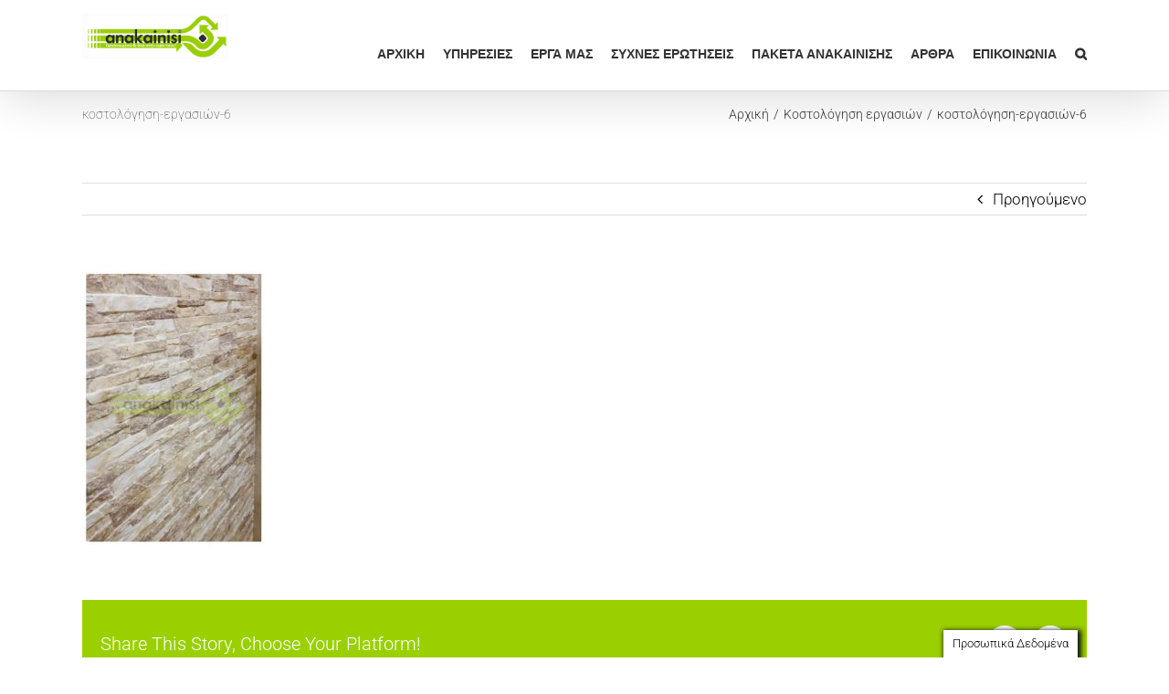

--- FILE ---
content_type: text/html; charset=UTF-8
request_url: https://www.anakainisi.com.gr/kostologhsh-ergasiwn/%CE%BA%CE%BF%CF%83%CF%84%CE%BF%CE%BB%CF%8C%CE%B3%CE%B7%CF%83%CE%B7-%CE%B5%CF%81%CE%B3%CE%B1%CF%83%CE%B9%CF%8E%CE%BD-6-2/
body_size: 16066
content:
<!DOCTYPE html>
<html class="avada-html-layout-wide avada-html-header-position-top" lang="el" prefix="og: http://ogp.me/ns# fb: http://ogp.me/ns/fb#">
<head>
	<meta http-equiv="X-UA-Compatible" content="IE=edge" />
	<meta http-equiv="Content-Type" content="text/html; charset=utf-8"/>
	<meta name="viewport" content="width=device-width, initial-scale=1" />
	<meta name='robots' content='index, follow, max-image-preview:large, max-snippet:-1, max-video-preview:-1' />
	<style>img:is([sizes="auto" i], [sizes^="auto," i]) { contain-intrinsic-size: 3000px 1500px }</style>
	
<!-- Google Tag Manager for WordPress by gtm4wp.com -->
<script data-cfasync="false" data-pagespeed-no-defer>
	var gtm4wp_datalayer_name = "dataLayer";
	var dataLayer = dataLayer || [];
</script>
<!-- End Google Tag Manager for WordPress by gtm4wp.com -->
	<!-- This site is optimized with the Yoast SEO plugin v26.7 - https://yoast.com/wordpress/plugins/seo/ -->
	<title>κοστολόγηση-εργασιών-6 - Ανακαίνιση Σπιτιού</title>
	<link rel="canonical" href="https://www.anakainisi.com.gr/kostologhsh-ergasiwn/κοστολόγηση-εργασιών-6-2/" />
	<meta property="og:locale" content="el_GR" />
	<meta property="og:type" content="article" />
	<meta property="og:title" content="κοστολόγηση-εργασιών-6 - Ανακαίνιση Σπιτιού" />
	<meta property="og:url" content="https://www.anakainisi.com.gr/kostologhsh-ergasiwn/κοστολόγηση-εργασιών-6-2/" />
	<meta property="og:site_name" content="Ανακαίνιση Σπιτιού" />
	<meta property="article:publisher" content="https://www.facebook.com/anakainisi.com.gr" />
	<meta property="og:image" content="https://www.anakainisi.com.gr/kostologhsh-ergasiwn/%CE%BA%CE%BF%CF%83%CF%84%CE%BF%CE%BB%CF%8C%CE%B3%CE%B7%CF%83%CE%B7-%CE%B5%CF%81%CE%B3%CE%B1%CF%83%CE%B9%CF%8E%CE%BD-6-2" />
	<meta property="og:image:width" content="479" />
	<meta property="og:image:height" content="720" />
	<meta property="og:image:type" content="image/jpeg" />
	<meta name="twitter:card" content="summary_large_image" />
	<script type="application/ld+json" class="yoast-schema-graph">{"@context":"https://schema.org","@graph":[{"@type":"WebPage","@id":"https://www.anakainisi.com.gr/kostologhsh-ergasiwn/%CE%BA%CE%BF%CF%83%CF%84%CE%BF%CE%BB%CF%8C%CE%B3%CE%B7%CF%83%CE%B7-%CE%B5%CF%81%CE%B3%CE%B1%CF%83%CE%B9%CF%8E%CE%BD-6-2/","url":"https://www.anakainisi.com.gr/kostologhsh-ergasiwn/%CE%BA%CE%BF%CF%83%CF%84%CE%BF%CE%BB%CF%8C%CE%B3%CE%B7%CF%83%CE%B7-%CE%B5%CF%81%CE%B3%CE%B1%CF%83%CE%B9%CF%8E%CE%BD-6-2/","name":"κοστολόγηση-εργασιών-6 - Ανακαίνιση Σπιτιού","isPartOf":{"@id":"https://www.anakainisi.com.gr/#website"},"primaryImageOfPage":{"@id":"https://www.anakainisi.com.gr/kostologhsh-ergasiwn/%CE%BA%CE%BF%CF%83%CF%84%CE%BF%CE%BB%CF%8C%CE%B3%CE%B7%CF%83%CE%B7-%CE%B5%CF%81%CE%B3%CE%B1%CF%83%CE%B9%CF%8E%CE%BD-6-2/#primaryimage"},"image":{"@id":"https://www.anakainisi.com.gr/kostologhsh-ergasiwn/%CE%BA%CE%BF%CF%83%CF%84%CE%BF%CE%BB%CF%8C%CE%B3%CE%B7%CF%83%CE%B7-%CE%B5%CF%81%CE%B3%CE%B1%CF%83%CE%B9%CF%8E%CE%BD-6-2/#primaryimage"},"thumbnailUrl":"https://www.anakainisi.com.gr/wp-content/uploads/2017/02/κοστολόγηση-εργασιών-6-1.jpg","datePublished":"2019-12-17T16:54:05+00:00","breadcrumb":{"@id":"https://www.anakainisi.com.gr/kostologhsh-ergasiwn/%CE%BA%CE%BF%CF%83%CF%84%CE%BF%CE%BB%CF%8C%CE%B3%CE%B7%CF%83%CE%B7-%CE%B5%CF%81%CE%B3%CE%B1%CF%83%CE%B9%CF%8E%CE%BD-6-2/#breadcrumb"},"inLanguage":"el","potentialAction":[{"@type":"ReadAction","target":["https://www.anakainisi.com.gr/kostologhsh-ergasiwn/%CE%BA%CE%BF%CF%83%CF%84%CE%BF%CE%BB%CF%8C%CE%B3%CE%B7%CF%83%CE%B7-%CE%B5%CF%81%CE%B3%CE%B1%CF%83%CE%B9%CF%8E%CE%BD-6-2/"]}]},{"@type":"ImageObject","inLanguage":"el","@id":"https://www.anakainisi.com.gr/kostologhsh-ergasiwn/%CE%BA%CE%BF%CF%83%CF%84%CE%BF%CE%BB%CF%8C%CE%B3%CE%B7%CF%83%CE%B7-%CE%B5%CF%81%CE%B3%CE%B1%CF%83%CE%B9%CF%8E%CE%BD-6-2/#primaryimage","url":"https://www.anakainisi.com.gr/wp-content/uploads/2017/02/κοστολόγηση-εργασιών-6-1.jpg","contentUrl":"https://www.anakainisi.com.gr/wp-content/uploads/2017/02/κοστολόγηση-εργασιών-6-1.jpg","width":479,"height":720},{"@type":"BreadcrumbList","@id":"https://www.anakainisi.com.gr/kostologhsh-ergasiwn/%CE%BA%CE%BF%CF%83%CF%84%CE%BF%CE%BB%CF%8C%CE%B3%CE%B7%CF%83%CE%B7-%CE%B5%CF%81%CE%B3%CE%B1%CF%83%CE%B9%CF%8E%CE%BD-6-2/#breadcrumb","itemListElement":[{"@type":"ListItem","position":1,"name":"Home","item":"https://www.anakainisi.com.gr/"},{"@type":"ListItem","position":2,"name":"Κοστολόγηση εργασιών","item":"https://www.anakainisi.com.gr/kostologhsh-ergasiwn/"},{"@type":"ListItem","position":3,"name":"κοστολόγηση-εργασιών-6"}]},{"@type":"WebSite","@id":"https://www.anakainisi.com.gr/#website","url":"https://www.anakainisi.com.gr/","name":"Ανακαίνιση Σπιτιού","description":"Ανακαίνιση Σπιτιού","publisher":{"@id":"https://www.anakainisi.com.gr/#organization"},"potentialAction":[{"@type":"SearchAction","target":{"@type":"EntryPoint","urlTemplate":"https://www.anakainisi.com.gr/?s={search_term_string}"},"query-input":{"@type":"PropertyValueSpecification","valueRequired":true,"valueName":"search_term_string"}}],"inLanguage":"el"},{"@type":"Organization","@id":"https://www.anakainisi.com.gr/#organization","name":"Anakainisi","alternateName":"Anakainiai Hellas","url":"https://www.anakainisi.com.gr/","logo":{"@type":"ImageObject","inLanguage":"el","@id":"https://www.anakainisi.com.gr/#/schema/logo/image/","url":"https://www.anakainisi.com.gr/wp-content/uploads/2020/01/logo-anakainisi-1.png","contentUrl":"https://www.anakainisi.com.gr/wp-content/uploads/2020/01/logo-anakainisi-1.png","width":261,"height":80,"caption":"Anakainisi"},"image":{"@id":"https://www.anakainisi.com.gr/#/schema/logo/image/"},"sameAs":["https://www.facebook.com/anakainisi.com.gr"]}]}</script>
	<!-- / Yoast SEO plugin. -->


<link rel='dns-prefetch' href='//www.googletagmanager.com' />
<link href='//hb.wpmucdn.com' rel='preconnect' />
<link rel="alternate" type="application/rss+xml" title="Ροή RSS &raquo; Ανακαίνιση Σπιτιού" href="https://www.anakainisi.com.gr/feed/" />
<link rel="alternate" type="application/rss+xml" title="Ροή Σχολίων &raquo; Ανακαίνιση Σπιτιού" href="https://www.anakainisi.com.gr/comments/feed/" />
					<link rel="shortcut icon" href="https://www.anakainisi.com.gr/wp-content/uploads/2020/02/favi.png" type="image/x-icon" />
		
					<!-- Apple Touch Icon -->
			<link rel="apple-touch-icon" sizes="180x180" href="https://www.anakainisi.com.gr/wp-content/uploads/2022/07/anakainisi-logo-apple-retina.jpg">
		
					<!-- Android Icon -->
			<link rel="icon" sizes="192x192" href="https://www.anakainisi.com.gr/wp-content/uploads/2022/07/anakainisi-logo-apple.jpg">
		
					<!-- MS Edge Icon -->
			<meta name="msapplication-TileImage" content="https://www.anakainisi.com.gr/wp-content/uploads/2022/07/anakainisi-logo-ipad.jpg">
								
		<meta property="og:locale" content="el_GR"/>
		<meta property="og:type" content="article"/>
		<meta property="og:site_name" content="Ανακαίνιση Σπιτιού"/>
		<meta property="og:title" content="κοστολόγηση-εργασιών-6 - Ανακαίνιση Σπιτιού"/>
				<meta property="og:url" content="https://www.anakainisi.com.gr/kostologhsh-ergasiwn/%ce%ba%ce%bf%cf%83%cf%84%ce%bf%ce%bb%cf%8c%ce%b3%ce%b7%cf%83%ce%b7-%ce%b5%cf%81%ce%b3%ce%b1%cf%83%ce%b9%cf%8e%ce%bd-6-2/"/>
																				<meta property="og:image" content="https://www.anakainisi.com.gr/wp-content/uploads/2017/03/logo.jpg"/>
		<meta property="og:image:width" content="320"/>
		<meta property="og:image:height" content="98"/>
		<meta property="og:image:type" content="image/jpeg"/>
				<script type="text/javascript">
/* <![CDATA[ */
window._wpemojiSettings = {"baseUrl":"https:\/\/s.w.org\/images\/core\/emoji\/16.0.1\/72x72\/","ext":".png","svgUrl":"https:\/\/s.w.org\/images\/core\/emoji\/16.0.1\/svg\/","svgExt":".svg","source":{"concatemoji":"https:\/\/www.anakainisi.com.gr\/wp-includes\/js\/wp-emoji-release.min.js?ver=959bacfb29d857cd6f80c60591e13413"}};
/*! This file is auto-generated */
!function(s,n){var o,i,e;function c(e){try{var t={supportTests:e,timestamp:(new Date).valueOf()};sessionStorage.setItem(o,JSON.stringify(t))}catch(e){}}function p(e,t,n){e.clearRect(0,0,e.canvas.width,e.canvas.height),e.fillText(t,0,0);var t=new Uint32Array(e.getImageData(0,0,e.canvas.width,e.canvas.height).data),a=(e.clearRect(0,0,e.canvas.width,e.canvas.height),e.fillText(n,0,0),new Uint32Array(e.getImageData(0,0,e.canvas.width,e.canvas.height).data));return t.every(function(e,t){return e===a[t]})}function u(e,t){e.clearRect(0,0,e.canvas.width,e.canvas.height),e.fillText(t,0,0);for(var n=e.getImageData(16,16,1,1),a=0;a<n.data.length;a++)if(0!==n.data[a])return!1;return!0}function f(e,t,n,a){switch(t){case"flag":return n(e,"\ud83c\udff3\ufe0f\u200d\u26a7\ufe0f","\ud83c\udff3\ufe0f\u200b\u26a7\ufe0f")?!1:!n(e,"\ud83c\udde8\ud83c\uddf6","\ud83c\udde8\u200b\ud83c\uddf6")&&!n(e,"\ud83c\udff4\udb40\udc67\udb40\udc62\udb40\udc65\udb40\udc6e\udb40\udc67\udb40\udc7f","\ud83c\udff4\u200b\udb40\udc67\u200b\udb40\udc62\u200b\udb40\udc65\u200b\udb40\udc6e\u200b\udb40\udc67\u200b\udb40\udc7f");case"emoji":return!a(e,"\ud83e\udedf")}return!1}function g(e,t,n,a){var r="undefined"!=typeof WorkerGlobalScope&&self instanceof WorkerGlobalScope?new OffscreenCanvas(300,150):s.createElement("canvas"),o=r.getContext("2d",{willReadFrequently:!0}),i=(o.textBaseline="top",o.font="600 32px Arial",{});return e.forEach(function(e){i[e]=t(o,e,n,a)}),i}function t(e){var t=s.createElement("script");t.src=e,t.defer=!0,s.head.appendChild(t)}"undefined"!=typeof Promise&&(o="wpEmojiSettingsSupports",i=["flag","emoji"],n.supports={everything:!0,everythingExceptFlag:!0},e=new Promise(function(e){s.addEventListener("DOMContentLoaded",e,{once:!0})}),new Promise(function(t){var n=function(){try{var e=JSON.parse(sessionStorage.getItem(o));if("object"==typeof e&&"number"==typeof e.timestamp&&(new Date).valueOf()<e.timestamp+604800&&"object"==typeof e.supportTests)return e.supportTests}catch(e){}return null}();if(!n){if("undefined"!=typeof Worker&&"undefined"!=typeof OffscreenCanvas&&"undefined"!=typeof URL&&URL.createObjectURL&&"undefined"!=typeof Blob)try{var e="postMessage("+g.toString()+"("+[JSON.stringify(i),f.toString(),p.toString(),u.toString()].join(",")+"));",a=new Blob([e],{type:"text/javascript"}),r=new Worker(URL.createObjectURL(a),{name:"wpTestEmojiSupports"});return void(r.onmessage=function(e){c(n=e.data),r.terminate(),t(n)})}catch(e){}c(n=g(i,f,p,u))}t(n)}).then(function(e){for(var t in e)n.supports[t]=e[t],n.supports.everything=n.supports.everything&&n.supports[t],"flag"!==t&&(n.supports.everythingExceptFlag=n.supports.everythingExceptFlag&&n.supports[t]);n.supports.everythingExceptFlag=n.supports.everythingExceptFlag&&!n.supports.flag,n.DOMReady=!1,n.readyCallback=function(){n.DOMReady=!0}}).then(function(){return e}).then(function(){var e;n.supports.everything||(n.readyCallback(),(e=n.source||{}).concatemoji?t(e.concatemoji):e.wpemoji&&e.twemoji&&(t(e.twemoji),t(e.wpemoji)))}))}((window,document),window._wpemojiSettings);
/* ]]> */
</script>
<style id='wp-emoji-styles-inline-css' type='text/css'>

	img.wp-smiley, img.emoji {
		display: inline !important;
		border: none !important;
		box-shadow: none !important;
		height: 1em !important;
		width: 1em !important;
		margin: 0 0.07em !important;
		vertical-align: -0.1em !important;
		background: none !important;
		padding: 0 !important;
	}
</style>
<link rel='stylesheet' id='catch-infinite-scroll-css' href='https://www.anakainisi.com.gr/wp-content/plugins/catch-infinite-scroll/public/css/catch-infinite-scroll-public.css?ver=2.0.8' type='text/css' media='all' />
<link rel='stylesheet' id='cookie-law-info-css' href='https://www.anakainisi.com.gr/wp-content/plugins/cookie-law-info/legacy/public/css/cookie-law-info-public.css?ver=3.3.9.1' type='text/css' media='all' />
<link rel='stylesheet' id='cookie-law-info-gdpr-css' href='https://www.anakainisi.com.gr/wp-content/plugins/cookie-law-info/legacy/public/css/cookie-law-info-gdpr.css?ver=3.3.9.1' type='text/css' media='all' />
<link rel='stylesheet' id='fusion-dynamic-css-css' href='https://www.anakainisi.com.gr/wp-content/uploads/fusion-styles/3e77684387c560a6645cf8e2a42ea583.min.css?ver=3.11.9' type='text/css' media='all' />
<script type="text/javascript" src="https://www.anakainisi.com.gr/wp-includes/js/jquery/jquery.min.js?ver=3.7.1" id="jquery-core-js"></script>
<script type="text/javascript" src="https://www.anakainisi.com.gr/wp-includes/js/jquery/jquery-migrate.min.js?ver=3.4.1" id="jquery-migrate-js"></script>
<script type="text/javascript" id="cookie-law-info-js-extra">
/* <![CDATA[ */
var Cli_Data = {"nn_cookie_ids":[],"cookielist":[],"non_necessary_cookies":[],"ccpaEnabled":"","ccpaRegionBased":"","ccpaBarEnabled":"","strictlyEnabled":["necessary","obligatoire"],"ccpaType":"gdpr","js_blocking":"","custom_integration":"","triggerDomRefresh":"","secure_cookies":""};
var cli_cookiebar_settings = {"animate_speed_hide":"500","animate_speed_show":"500","background":"#fff","border":"#444","border_on":"","button_1_button_colour":"#000","button_1_button_hover":"#000000","button_1_link_colour":"#fff","button_1_as_button":"1","button_1_new_win":"","button_2_button_colour":"#333","button_2_button_hover":"#292929","button_2_link_colour":"#444","button_2_as_button":"","button_2_hidebar":"","button_3_button_colour":"#000","button_3_button_hover":"#000000","button_3_link_colour":"#fff","button_3_as_button":"1","button_3_new_win":"","button_4_button_colour":"#000","button_4_button_hover":"#000000","button_4_link_colour":"#fff","button_4_as_button":"1","button_7_button_colour":"#61a229","button_7_button_hover":"#4e8221","button_7_link_colour":"#fff","button_7_as_button":"1","button_7_new_win":"","font_family":"inherit","header_fix":"","notify_animate_hide":"1","notify_animate_show":"","notify_div_id":"#cookie-law-info-bar","notify_position_horizontal":"right","notify_position_vertical":"bottom","scroll_close":"1","scroll_close_reload":"","accept_close_reload":"","reject_close_reload":"","showagain_tab":"1","showagain_background":"#fff","showagain_border":"#000","showagain_div_id":"#cookie-law-info-again","showagain_x_position":"100px","text":"#000","show_once_yn":"1","show_once":"1000","logging_on":"","as_popup":"","popup_overlay":"1","bar_heading_text":"","cookie_bar_as":"banner","popup_showagain_position":"bottom-right","widget_position":"left"};
var log_object = {"ajax_url":"https:\/\/www.anakainisi.com.gr\/wp-admin\/admin-ajax.php"};
/* ]]> */
</script>
<script type="text/javascript" src="https://www.anakainisi.com.gr/wp-content/plugins/cookie-law-info/legacy/public/js/cookie-law-info-public.js?ver=3.3.9.1" id="cookie-law-info-js"></script>
<script type="text/javascript" id="tp-js-js-extra">
/* <![CDATA[ */
var trustpilot_settings = {"key":"","TrustpilotScriptUrl":"https:\/\/invitejs.trustpilot.com\/tp.min.js","IntegrationAppUrl":"\/\/ecommscript-integrationapp.trustpilot.com","PreviewScriptUrl":"\/\/ecommplugins-scripts.trustpilot.com\/v2.1\/js\/preview.min.js","PreviewCssUrl":"\/\/ecommplugins-scripts.trustpilot.com\/v2.1\/css\/preview.min.css","PreviewWPCssUrl":"\/\/ecommplugins-scripts.trustpilot.com\/v2.1\/css\/preview_wp.css","WidgetScriptUrl":"\/\/widget.trustpilot.com\/bootstrap\/v5\/tp.widget.bootstrap.min.js"};
/* ]]> */
</script>
<script type="text/javascript" src="https://www.anakainisi.com.gr/wp-content/plugins/trustpilot-reviews/review/assets/js/headerScript.min.js?ver=1.0&#039; async=&#039;async" id="tp-js-js"></script>

<!-- Google tag (gtag.js) snippet added by Site Kit -->
<!-- Google Analytics snippet added by Site Kit -->
<script type="text/javascript" src="https://www.googletagmanager.com/gtag/js?id=G-G1RQW538QH" id="google_gtagjs-js" async></script>
<script type="text/javascript" id="google_gtagjs-js-after">
/* <![CDATA[ */
window.dataLayer = window.dataLayer || [];function gtag(){dataLayer.push(arguments);}
gtag("set","linker",{"domains":["www.anakainisi.com.gr"]});
gtag("js", new Date());
gtag("set", "developer_id.dZTNiMT", true);
gtag("config", "G-G1RQW538QH", {"googlesitekit_post_type":"attachment"});
/* ]]> */
</script>
<link rel="https://api.w.org/" href="https://www.anakainisi.com.gr/wp-json/" /><link rel="alternate" title="JSON" type="application/json" href="https://www.anakainisi.com.gr/wp-json/wp/v2/media/23877" /><link rel="EditURI" type="application/rsd+xml" title="RSD" href="https://www.anakainisi.com.gr/xmlrpc.php?rsd" />
<link rel="alternate" title="oEmbed (JSON)" type="application/json+oembed" href="https://www.anakainisi.com.gr/wp-json/oembed/1.0/embed?url=https%3A%2F%2Fwww.anakainisi.com.gr%2Fkostologhsh-ergasiwn%2F%25ce%25ba%25ce%25bf%25cf%2583%25cf%2584%25ce%25bf%25ce%25bb%25cf%258c%25ce%25b3%25ce%25b7%25cf%2583%25ce%25b7-%25ce%25b5%25cf%2581%25ce%25b3%25ce%25b1%25cf%2583%25ce%25b9%25cf%258e%25ce%25bd-6-2%2F" />
<link rel="alternate" title="oEmbed (XML)" type="text/xml+oembed" href="https://www.anakainisi.com.gr/wp-json/oembed/1.0/embed?url=https%3A%2F%2Fwww.anakainisi.com.gr%2Fkostologhsh-ergasiwn%2F%25ce%25ba%25ce%25bf%25cf%2583%25cf%2584%25ce%25bf%25ce%25bb%25cf%258c%25ce%25b3%25ce%25b7%25cf%2583%25ce%25b7-%25ce%25b5%25cf%2581%25ce%25b3%25ce%25b1%25cf%2583%25ce%25b9%25cf%258e%25ce%25bd-6-2%2F&#038;format=xml" />
<meta name="generator" content="Site Kit by Google 1.170.0" /><!-- HFCM by 99 Robots - Snippet # 1: microsot webmaster -->
<meta name="msvalidate.01" content="70005449E49FB6ED6B427F949249A3D6" />
<!-- /end HFCM by 99 Robots -->
<!-- HFCM by 99 Robots - Snippet # 2: Impacthero -->
<script type="text/javascript" id="cat-snippet">
  (function(w, d, t, u, a, e, r) {
    w.ContentAnalyticsToolObject = a;
    w[a] =
      w[a] ||
      function() {
        (w[a].q = w[a].q || []).push(arguments);
      };
    w[a].l = +new Date();
  
    e = d.createElement(t);
    r = d.getElementsByTagName(t)[0];
    e.async = 1;
    e.src = u;
    r.parentNode.insertBefore(e, r);
  })(window, document, 'script', 'https://scatec.io/t/app.js?id=cf4a88e2-3c50-46b5-9e77-472d05952bea', 'cat');
  cat('create', 'cf4a88e2-3c50-46b5-9e77-472d05952bea');
  cat('send', 'pageview');
</script>
<!-- /end HFCM by 99 Robots -->
<!-- HFCM by 99 Robots - Snippet # 3: pingdom -->
<script src="//rum-static.pingdom.net/pa-62e4dc1a405b1d00110010e1.js" async></script>
<!-- /end HFCM by 99 Robots -->
<!-- HFCM by 99 Robots - Snippet # 4: Semrush -->
<script>
    ;(function() {
        var script = document.createElement('script');
        script.id = '03b8fa04-c58c-43e9-b3fb-263e9e00a28a';
        script.type = 'module';
        script.src = 'https://pageimprove.io';
        document.head.appendChild(script);
    })()
</script>
<!-- /end HFCM by 99 Robots -->
<!-- HFCM by 99 Robots - Snippet # 5: Optimize -->
<script src="https://www.googleoptimize.com/optimize.js?id=OPT-WW7L8HQ"></script>
<!-- /end HFCM by 99 Robots -->
<!-- Google Tag Manager -->
<script>(function(w,d,s,l,i){w[l]=w[l]||[];w[l].push({'gtm.start':
new Date().getTime(),event:'gtm.js'});var f=d.getElementsByTagName(s)[0],
j=d.createElement(s),dl=l!='dataLayer'?'&l='+l:'';j.async=true;j.src=
'https://www.googletagmanager.com/gtm.js?id='+i+dl;f.parentNode.insertBefore(j,f);
})(window,document,'script','dataLayer','GTM-569SLL9');</script>
<!-- End Google Tag Manager -->		<script type="text/javascript">
				(function(c,l,a,r,i,t,y){
					c[a]=c[a]||function(){(c[a].q=c[a].q||[]).push(arguments)};t=l.createElement(r);t.async=1;
					t.src="https://www.clarity.ms/tag/"+i+"?ref=wordpress";y=l.getElementsByTagName(r)[0];y.parentNode.insertBefore(t,y);
				})(window, document, "clarity", "script", "bp1ahsdvxd");
		</script>
		<meta name="p:domain_verify" content="5cedd00f24212c5f7a766c0eb55f4c48" />
<meta name="ti-site-data" content="[base64]" />
<!-- Google Tag Manager for WordPress by gtm4wp.com -->
<!-- GTM Container placement set to automatic -->
<script data-cfasync="false" data-pagespeed-no-defer type="text/javascript">
	var dataLayer_content = {"pagePostType":"attachment","pagePostType2":"single-attachment","pagePostAuthor":"Άρθρα"};
	dataLayer.push( dataLayer_content );
</script>
<script data-cfasync="false" data-pagespeed-no-defer type="text/javascript">
(function(w,d,s,l,i){w[l]=w[l]||[];w[l].push({'gtm.start':
new Date().getTime(),event:'gtm.js'});var f=d.getElementsByTagName(s)[0],
j=d.createElement(s),dl=l!='dataLayer'?'&l='+l:'';j.async=true;j.src=
'//www.googletagmanager.com/gtm.js?id='+i+dl;f.parentNode.insertBefore(j,f);
})(window,document,'script','dataLayer','GTM-569SLL9');
</script>
<!-- End Google Tag Manager for WordPress by gtm4wp.com --><style type="text/css" id="css-fb-visibility">@media screen and (max-width: 989px){.fusion-no-small-visibility{display:none !important;}body .sm-text-align-center{text-align:center !important;}body .sm-text-align-left{text-align:left !important;}body .sm-text-align-right{text-align:right !important;}body .sm-flex-align-center{justify-content:center !important;}body .sm-flex-align-flex-start{justify-content:flex-start !important;}body .sm-flex-align-flex-end{justify-content:flex-end !important;}body .sm-mx-auto{margin-left:auto !important;margin-right:auto !important;}body .sm-ml-auto{margin-left:auto !important;}body .sm-mr-auto{margin-right:auto !important;}body .fusion-absolute-position-small{position:absolute;top:auto;width:100%;}.awb-sticky.awb-sticky-small{ position: sticky; top: var(--awb-sticky-offset,0); }}@media screen and (min-width: 990px) and (max-width: 1024px){.fusion-no-medium-visibility{display:none !important;}body .md-text-align-center{text-align:center !important;}body .md-text-align-left{text-align:left !important;}body .md-text-align-right{text-align:right !important;}body .md-flex-align-center{justify-content:center !important;}body .md-flex-align-flex-start{justify-content:flex-start !important;}body .md-flex-align-flex-end{justify-content:flex-end !important;}body .md-mx-auto{margin-left:auto !important;margin-right:auto !important;}body .md-ml-auto{margin-left:auto !important;}body .md-mr-auto{margin-right:auto !important;}body .fusion-absolute-position-medium{position:absolute;top:auto;width:100%;}.awb-sticky.awb-sticky-medium{ position: sticky; top: var(--awb-sticky-offset,0); }}@media screen and (min-width: 1025px){.fusion-no-large-visibility{display:none !important;}body .lg-text-align-center{text-align:center !important;}body .lg-text-align-left{text-align:left !important;}body .lg-text-align-right{text-align:right !important;}body .lg-flex-align-center{justify-content:center !important;}body .lg-flex-align-flex-start{justify-content:flex-start !important;}body .lg-flex-align-flex-end{justify-content:flex-end !important;}body .lg-mx-auto{margin-left:auto !important;margin-right:auto !important;}body .lg-ml-auto{margin-left:auto !important;}body .lg-mr-auto{margin-right:auto !important;}body .fusion-absolute-position-large{position:absolute;top:auto;width:100%;}.awb-sticky.awb-sticky-large{ position: sticky; top: var(--awb-sticky-offset,0); }}</style>
<!-- Google AdSense meta tags added by Site Kit -->
<meta name="google-adsense-platform-account" content="ca-host-pub-2644536267352236">
<meta name="google-adsense-platform-domain" content="sitekit.withgoogle.com">
<!-- End Google AdSense meta tags added by Site Kit -->
<meta name="trustpilot-one-time-domain-verification-id" content="1a914905-8da9-4bc9-92c1-80b96c3b30db"/>		<script type="text/javascript">
			var doc = document.documentElement;
			doc.setAttribute( 'data-useragent', navigator.userAgent );
		</script>
		
	</head>

<body data-rsssl=1 class="attachment wp-singular attachment-template-default single single-attachment postid-23877 attachmentid-23877 attachment-jpeg wp-theme-Avada fusion-image-hovers fusion-pagination-sizing fusion-button_type-flat fusion-button_span-no fusion-button_gradient-linear avada-image-rollover-circle-yes avada-image-rollover-yes avada-image-rollover-direction-left fusion-body ltr fusion-sticky-header no-mobile-slidingbar avada-has-rev-slider-styles fusion-disable-outline fusion-sub-menu-fade mobile-logo-pos-center layout-wide-mode avada-has-boxed-modal-shadow-none layout-scroll-offset-full avada-has-zero-margin-offset-top fusion-top-header menu-text-align-center mobile-menu-design-modern fusion-show-pagination-text fusion-header-layout-v3 avada-responsive avada-footer-fx-none avada-menu-highlight-style-bar fusion-search-form-classic fusion-main-menu-search-dropdown fusion-avatar-square avada-sticky-shrinkage avada-dropdown-styles avada-blog-layout-medium alternate avada-blog-archive-layout-medium alternate avada-header-shadow-yes avada-menu-icon-position-left avada-has-megamenu-shadow avada-has-mainmenu-dropdown-divider avada-has-main-nav-search-icon avada-has-100-footer avada-has-breadcrumb-mobile-hidden avada-has-titlebar-content_only avada-has-pagination-padding avada-flyout-menu-direction-fade avada-ec-views-v1" data-awb-post-id="23877">
	<!-- Google Tag Manager (noscript) -->
<noscript><iframe src="https://www.googletagmanager.com/ns.html?id=GTM-569SLL9"
height="0" width="0" style="display:none;visibility:hidden"></iframe></noscript>
<!-- End Google Tag Manager (noscript) -->
<!-- GTM Container placement set to automatic -->
<!-- Google Tag Manager (noscript) -->
				<noscript><iframe src="https://www.googletagmanager.com/ns.html?id=GTM-569SLL9" height="0" width="0" style="display:none;visibility:hidden" aria-hidden="true"></iframe></noscript>
<!-- End Google Tag Manager (noscript) -->	<a class="skip-link screen-reader-text" href="#content">Μετάβαση στο περιεχόμενο</a>

	<div id="boxed-wrapper">
		
		<div id="wrapper" class="fusion-wrapper">
			<div id="home" style="position:relative;top:-1px;"></div>
							
					
			<header class="fusion-header-wrapper fusion-header-shadow">
				<div class="fusion-header-v3 fusion-logo-alignment fusion-logo-center fusion-sticky-menu- fusion-sticky-logo- fusion-mobile-logo-1  fusion-mobile-menu-design-modern">
					<div class="fusion-header-sticky-height"></div>
<div class="fusion-header">
	<div class="fusion-row">
					<div class="fusion-logo" data-margin-top="0px" data-margin-bottom="0px" data-margin-left="0px" data-margin-right="0px">
			<a class="fusion-logo-link"  href="https://www.anakainisi.com.gr/" >

						<!-- standard logo -->
			<img src="https://www.anakainisi.com.gr/wp-content/uploads/2017/03/logo.jpg" srcset="https://www.anakainisi.com.gr/wp-content/uploads/2017/03/logo.jpg 1x, https://www.anakainisi.com.gr/wp-content/uploads/2017/03/logo.jpg 2x" width="320" height="98" style="max-height:98px;height:auto;" alt="Ανακαίνιση Σπιτιού Λογότυπο" data-retina_logo_url="https://www.anakainisi.com.gr/wp-content/uploads/2017/03/logo.jpg" class="fusion-standard-logo" />

											<!-- mobile logo -->
				<img src="https://www.anakainisi.com.gr/wp-content/uploads/2020/01/logo-anakainisi.png" srcset="https://www.anakainisi.com.gr/wp-content/uploads/2020/01/logo-anakainisi.png 1x, https://www.anakainisi.com.gr/wp-content/uploads/2020/01/logo-anakainisi.png 2x" width="261" height="80" style="max-height:80px;height:auto;" alt="Ανακαίνιση Σπιτιού Λογότυπο" data-retina_logo_url="https://www.anakainisi.com.gr/wp-content/uploads/2020/01/logo-anakainisi.png" class="fusion-mobile-logo" />
			
					</a>
		</div>		<nav class="fusion-main-menu" aria-label="Main Menu"><ul id="menu-main-greek" class="fusion-menu"><li  id="menu-item-13958"  class="menu-item menu-item-type-post_type menu-item-object-page menu-item-home menu-item-has-children menu-item-13958 fusion-dropdown-menu"  data-item-id="13958"><a  href="https://www.anakainisi.com.gr/" class="fusion-bar-highlight"><span class="menu-text">ΑΡΧΙΚΗ</span></a><ul class="sub-menu"><li  id="menu-item-20083"  class="menu-item menu-item-type-post_type menu-item-object-page menu-item-20083 fusion-dropdown-submenu" ><a  href="https://www.anakainisi.com.gr/%cf%80%ce%bf%ce%b9%ce%bf%ce%af-%ce%b5%ce%af%ce%bc%ce%b1%cf%83%cf%84%ce%b5/" class="fusion-bar-highlight"><span>Ποιοι είμαστε</span></a></li><li  id="menu-item-20051"  class="menu-item menu-item-type-post_type menu-item-object-page menu-item-20051 fusion-dropdown-submenu" ><a  href="https://www.anakainisi.com.gr/%ce%ad%ce%ba%ce%b8%ce%b5%cf%83%ce%b7-%ce%b1%ce%bd%ce%b1%ce%ba%ce%b1%ce%af%ce%bd%ce%b9%cf%83%ce%b7%cf%82-%cf%83%cf%80%ce%b9%cf%84%ce%b9%ce%bf%cf%8d/" class="fusion-bar-highlight"><span>Έκθεση ανακαίνισης σπιτιού</span></a></li><li  id="menu-item-20841"  class="menu-item menu-item-type-post_type menu-item-object-page menu-item-20841 fusion-dropdown-submenu" ><a  href="https://www.anakainisi.com.gr/%ce%b1%ce%bd%ce%b1%ce%ba%ce%b1%ce%af%ce%bd%ce%b9%cf%83%ce%b7-%cf%83%cf%80%ce%b9%cf%84%ce%b9%ce%bf%cf%8d-%ce%b1%ce%bd%ce%b1%ce%ba%ce%b1%ce%af%ce%bd%ce%b9%cf%83%ce%b7-%ce%ba%ce%bf%cf%85%ce%b6%ce%af/10-%ce%bb%cf%8c%ce%b3%ce%bf%ce%b9-%ce%b3%ce%b9%ce%b1-%ce%bd%ce%b1-%ce%b5%cf%80%ce%b9%ce%bb%ce%ad%ce%be%ce%b5%cf%84%ce%b5-anakainisi/" class="fusion-bar-highlight"><span>Γιατί anakainisi; 10+1 λόγοι</span></a></li><li  id="menu-item-29345"  class="menu-item menu-item-type-post_type menu-item-object-page menu-item-29345 fusion-dropdown-submenu" ><a  href="https://www.anakainisi.com.gr/%ce%b3%cf%81%ce%b1%cf%86%ce%b5%ce%b9%ce%b1-%ce%b1%ce%bd%ce%b1%ce%ba%ce%b1%ce%b9%ce%bd%ce%b9%cf%83%ce%b5%cf%89%ce%bd/" class="fusion-bar-highlight"><span>Γραφεία Ανακαινίσεων</span></a></li></ul></li><li  id="menu-item-20756"  class="menu-item menu-item-type-custom menu-item-object-custom menu-item-has-children menu-item-20756 fusion-dropdown-menu"  data-item-id="20756"><a  href="#" class="fusion-bar-highlight"><span class="menu-text">ΥΠΗΡΕΣΙΕΣ</span></a><ul class="sub-menu"><li  id="menu-item-29273"  class="menu-item menu-item-type-post_type menu-item-object-page menu-item-29273 fusion-dropdown-submenu" ><a  href="https://www.anakainisi.com.gr/%ce%b1%ce%bd%ce%b1%ce%ba%ce%b1%ce%af%ce%bd%ce%b9%cf%83%ce%b7-%cf%83%cf%80%ce%b9%cf%84%ce%b9%ce%bf%cf%8d/" class="fusion-bar-highlight"><span>Ανακαίνιση Σπιτιού</span></a></li><li  id="menu-item-20739"  class="menu-item menu-item-type-post_type menu-item-object-page menu-item-20739 fusion-dropdown-submenu" ><a  href="https://www.anakainisi.com.gr/%ce%b1%ce%bd%ce%b1%ce%ba%ce%b1%ce%af%ce%bd%ce%b9%cf%83%ce%b7-%ce%ba%ce%bf%cf%85%ce%b6%ce%af%ce%bd%ce%b1%cf%82/" class="fusion-bar-highlight"><span>Ανακαίνιση Κουζίνας</span></a></li><li  id="menu-item-29269"  class="menu-item menu-item-type-post_type menu-item-object-page menu-item-29269 fusion-dropdown-submenu" ><a  href="https://www.anakainisi.com.gr/%ce%b1%ce%bd%ce%b1%ce%ba%ce%b1%ce%af%ce%bd%ce%b9%cf%83%ce%b7-%ce%bc%cf%80%ce%ac%ce%bd%ce%b9%ce%bf%cf%85/" class="fusion-bar-highlight"><span>Ανακαίνιση Μπάνιου</span></a></li><li  id="menu-item-30538"  class="menu-item menu-item-type-post_type menu-item-object-page menu-item-30538 fusion-dropdown-submenu" ><a  href="https://www.anakainisi.com.gr/%ce%b1%ce%bd%ce%b1%ce%ba%ce%b1%ce%af%ce%bd%ce%b9%cf%83%ce%b7-%cf%83%cf%80%ce%b9%cf%84%ce%b9%ce%bf%cf%8d-%ce%b1%ce%bd%ce%b1%ce%ba%ce%b1%ce%af%ce%bd%ce%b9%cf%83%ce%b7-%ce%ba%ce%bf%cf%85%ce%b6%ce%af/%ce%b1%ce%bd%ce%b1%ce%ba%ce%b1%ce%af%ce%bd%ce%b9%cf%83%ce%b7-%ce%ba%ce%b1%ce%b9-airbnb/" class="fusion-bar-highlight"><span>Ανακαίνιση και Airbnb</span></a></li><li  id="menu-item-20838"  class="menu-item menu-item-type-post_type menu-item-object-page menu-item-20838 fusion-dropdown-submenu" ><a  href="https://www.anakainisi.com.gr/%ce%b1%ce%bd%ce%b1%ce%ba%ce%b1%ce%af%ce%bd%ce%b9%cf%83%ce%b7-%cf%83%cf%80%ce%b9%cf%84%ce%b9%ce%bf%cf%8d-%ce%b1%ce%bd%ce%b1%ce%ba%ce%b1%ce%af%ce%bd%ce%b9%cf%83%ce%b7-%ce%ba%ce%bf%cf%85%ce%b6%ce%af/%ce%b1%ce%bd%ce%b1%ce%ba%ce%b1%ce%af%ce%bd%ce%b9%cf%83%ce%b7-%ce%ba%cf%84%ce%b9%cf%81%ce%af%cf%89%ce%bd/" class="fusion-bar-highlight"><span>Ανακαινίσεις κτιρίων</span></a></li><li  id="menu-item-29341"  class="menu-item menu-item-type-post_type menu-item-object-page menu-item-29341 fusion-dropdown-submenu" ><a  href="https://www.anakainisi.com.gr/%ce%b3%cf%81%ce%b1%cf%86%ce%b5%ce%b9%ce%b1-%ce%b1%ce%bd%ce%b1%ce%ba%ce%b1%ce%b9%ce%bd%ce%b9%cf%83%ce%b5%cf%89%ce%bd/" class="fusion-bar-highlight"><span>Γραφεία Ανακαινίσεων</span></a></li><li  id="menu-item-29277"  class="menu-item menu-item-type-post_type menu-item-object-page menu-item-29277 fusion-dropdown-submenu" ><a  href="https://www.anakainisi.com.gr/%ce%b1%ce%bd%ce%b1%ce%ba%ce%b1%ce%af%ce%bd%ce%b9%cf%83%ce%b7-%cf%83%cf%80%ce%b9%cf%84%ce%b9%ce%bf%cf%8d-%ce%b1%ce%bd%ce%b1%ce%ba%ce%b1%ce%af%ce%bd%ce%b9%cf%83%ce%b7-%ce%ba%ce%bf%cf%85%ce%b6%ce%af/%ce%b5%ce%ba%cf%84%ce%af%ce%bc%ce%b7%cf%83%ce%b7-%cf%84%ce%b5%cf%87%ce%bd%ce%b9%ce%ba%ce%ae%cf%82-%ce%ba%ce%b1%cf%84%ce%ac%cf%83%cf%84%ce%b1%cf%83%ce%b7%cf%82/" class="fusion-bar-highlight"><span>Εκτίμηση τεχνικής κατάστασης ακινήτου</span></a></li><li  id="menu-item-29276"  class="menu-item menu-item-type-post_type menu-item-object-page menu-item-29276 fusion-dropdown-submenu" ><a  href="https://www.anakainisi.com.gr/%ce%b1%ce%bd%ce%b1%ce%ba%ce%b1%ce%af%ce%bd%ce%b9%cf%83%ce%b7-%cf%83%cf%80%ce%b9%cf%84%ce%b9%ce%bf%cf%8d-%ce%b1%ce%bd%ce%b1%ce%ba%ce%b1%ce%af%ce%bd%ce%b9%cf%83%ce%b7-%ce%ba%ce%bf%cf%85%ce%b6%ce%af/%ce%bf%ce%b9%ce%ba%ce%bf%ce%b4%ce%bf%ce%bc%ce%b9%ce%ba%ce%ad%cf%82-%ce%b5%cf%81%ce%b3%ce%b1%cf%83%ce%af%ce%b5%cf%82-2/" class="fusion-bar-highlight"><span>Οικοδομικές εργασίες</span></a></li></ul></li><li  id="menu-item-13330"  class="menu-item menu-item-type-post_type menu-item-object-page menu-item-13330"  data-item-id="13330"><a  href="https://www.anakainisi.com.gr/%cf%84%ce%b1-%ce%ad%cf%81%ce%b3%ce%b1-%ce%bc%ce%b1%cf%82/" class="fusion-bar-highlight"><span class="menu-text">ΕΡΓΑ ΜΑΣ</span></a></li><li  id="menu-item-13963"  class="menu-item menu-item-type-post_type menu-item-object-page menu-item-13963"  data-item-id="13963"><a  href="https://www.anakainisi.com.gr/%cf%83%cf%85%cf%87%ce%bd%ce%ad%cf%82-%ce%b5%cf%81%cf%89%cf%84%ce%ae%cf%83%ce%b5%ce%b9%cf%82/" class="fusion-bar-highlight"><span class="menu-text">ΣΥΧΝΕΣ ΕΡΩΤΗΣΕΙΣ</span></a></li><li  id="menu-item-17734"  class="menu-item menu-item-type-post_type menu-item-object-page menu-item-has-children menu-item-17734 fusion-dropdown-menu"  data-item-id="17734"><a  href="https://www.anakainisi.com.gr/%cf%80%ce%b1%ce%ba%ce%ad%cf%84%ce%b1-%ce%b1%ce%bd%ce%b1%ce%ba%ce%b1%ce%af%ce%bd%ce%b9%cf%83%ce%b7%cf%82/" class="fusion-bar-highlight"><span class="menu-text">ΠΑΚΕΤΑ ΑΝΑΚΑΙΝΙΣΗΣ</span></a><ul class="sub-menu"><li  id="menu-item-21136"  class="menu-item menu-item-type-custom menu-item-object-custom menu-item-21136 fusion-dropdown-submenu" ><a  href="https://www.anakainisi.com.gr/%CF%80%CE%B1%CE%BA%CE%AD%CF%84%CE%B1-%CE%B1%CE%BD%CE%B1%CE%BA%CE%B1%CE%AF%CE%BD%CE%B9%CF%83%CE%B7%CF%82-%CF%83%CF%80%CE%B9%CF%84%CE%B9%CE%BF%CF%8D/" class="fusion-bar-highlight"><span>Πακέτα Ανακαίνισης Σπιτιού</span></a></li><li  id="menu-item-21137"  class="menu-item menu-item-type-custom menu-item-object-custom menu-item-21137 fusion-dropdown-submenu" ><a  href="https://www.anakainisi.com.gr/%cf%80%ce%b1%ce%ba%ce%ad%cf%84%ce%b1-%ce%b1%ce%bd%ce%b1%ce%ba%ce%b1%ce%af%ce%bd%ce%b9%cf%83%ce%b7%cf%82-%ce%ba%ce%bf%cf%85%ce%b6%ce%af%ce%bd%ce%b1/" class="fusion-bar-highlight"><span>Πακέτα Ανακαίνισης Κουζίνας</span></a></li><li  id="menu-item-21138"  class="menu-item menu-item-type-custom menu-item-object-custom menu-item-21138 fusion-dropdown-submenu" ><a  href="https://www.anakainisi.com.gr/%cf%80%ce%b1%ce%ba%ce%ad%cf%84%ce%b1-%ce%b1%ce%bd%ce%b1%ce%ba%ce%b1%ce%af%ce%bd%ce%b9%cf%83%ce%b7%cf%82-%ce%bc%cf%80%ce%ac%ce%bd%ce%b9%ce%bf%cf%85/" class="fusion-bar-highlight"><span>Πακέτα Ανακαίνισης Μπάνιου</span></a></li></ul></li><li  id="menu-item-13847"  class="menu-item menu-item-type-post_type menu-item-object-page current_page_parent menu-item-13847"  data-item-id="13847"><a  href="https://www.anakainisi.com.gr/%ce%ac%cf%81%ce%b8%cf%81%ce%b1-%ce%b1%ce%bd%ce%b1%ce%ba%ce%b1%ce%af%ce%bd%ce%b9%cf%83%ce%b7%cf%82-%cf%83%cf%80%ce%b9%cf%84%ce%b9%ce%bf%cf%8d/" class="fusion-bar-highlight"><span class="menu-text">ΑΡΘΡΑ</span></a></li><li  id="menu-item-13959"  class="menu-item menu-item-type-post_type menu-item-object-page menu-item-13959"  data-item-id="13959"><a  href="https://www.anakainisi.com.gr/%ce%b1%ce%bd%ce%b1%ce%ba%ce%b1%ce%af%ce%bd%ce%b9%cf%83%ce%b7-%cf%83%cf%80%ce%b9%cf%84%ce%b9%ce%bf%cf%8d-%ce%b5%cf%80%ce%b9%ce%ba%ce%bf%ce%b9%ce%bd%cf%89%ce%bd%ce%af%ce%b1/" class="fusion-bar-highlight"><span class="menu-text">ΕΠΙΚΟΙΝΩΝΙΑ</span></a></li><li class="fusion-custom-menu-item fusion-main-menu-search"><a class="fusion-main-menu-icon fusion-bar-highlight" href="#" aria-label="Αναζήτηση" data-title="Αναζήτηση" title="Αναζήτηση" role="button" aria-expanded="false"></a><div class="fusion-custom-menu-item-contents">		<form role="search" class="searchform fusion-search-form  fusion-search-form-classic" method="get" action="https://www.anakainisi.com.gr/">
			<div class="fusion-search-form-content">

				
				<div class="fusion-search-field search-field">
					<label><span class="screen-reader-text">Αναζήτηση για:</span>
													<input type="search" value="" name="s" class="s" placeholder="Αναζήτηση..." required aria-required="true" aria-label="Αναζήτηση..."/>
											</label>
				</div>
				<div class="fusion-search-button search-button">
					<input type="submit" class="fusion-search-submit searchsubmit" aria-label="Αναζήτηση" value="&#xf002;" />
									</div>

				
			</div>


			
		</form>
		</div></li></ul></nav>	<div class="fusion-mobile-menu-icons">
							<a href="#" class="fusion-icon awb-icon-bars" aria-label="Toggle mobile menu" aria-expanded="false"></a>
		
		
		
			</div>

<nav class="fusion-mobile-nav-holder fusion-mobile-menu-text-align-left" aria-label="Main Menu Mobile"></nav>

					</div>
</div>
				</div>
				<div class="fusion-clearfix"></div>
			</header>
								
							<div id="sliders-container" class="fusion-slider-visibility">
					</div>
				
					
							
			<section class="avada-page-titlebar-wrapper" aria-label="Page Title Bar">
	<div class="fusion-page-title-bar fusion-page-title-bar-none fusion-page-title-bar-left">
		<div class="fusion-page-title-row">
			<div class="fusion-page-title-wrapper">
				<div class="fusion-page-title-captions">

																							<h1 class="entry-title">κοστολόγηση-εργασιών-6</h1>

											
					
				</div>

															<div class="fusion-page-title-secondary">
							<nav class="fusion-breadcrumbs awb-yoast-breadcrumbs" ara-label="Breadcrumb"><ol class="awb-breadcrumb-list"><li class="fusion-breadcrumb-item awb-breadcrumb-sep" ><a href="https://www.anakainisi.com.gr" class="fusion-breadcrumb-link"><span >Αρχική</span></a></li><li class="fusion-breadcrumb-item awb-breadcrumb-sep" ><a href="https://www.anakainisi.com.gr/kostologhsh-ergasiwn/" class="fusion-breadcrumb-link"><span >Κοστολόγηση εργασιών</span></a></li><li class="fusion-breadcrumb-item"  aria-current="page"><span  class="breadcrumb-leaf">κοστολόγηση-εργασιών-6</span></li></ol></nav>						</div>
									
			</div>
		</div>
	</div>
</section>

						<main id="main" class="clearfix ">
				<div class="fusion-row" style="">

<section id="content" style="width: 100%;">
			<div class="single-navigation clearfix">
			<a href="https://www.anakainisi.com.gr/kostologhsh-ergasiwn/" rel="prev">Προηγούμενο</a>					</div>
	
					<article id="post-23877" class="post post-23877 attachment type-attachment status-inherit hentry">
										<span class="entry-title" style="display: none;">κοστολόγηση-εργασιών-6</span>
			
									
						<div class="post-content">
				<p class="attachment"><a href='https://www.anakainisi.com.gr/wp-content/uploads/2017/02/κοστολόγηση-εργασιών-6-1.jpg'><img fetchpriority="high" decoding="async" width="200" height="300" src="https://www.anakainisi.com.gr/wp-content/uploads/2017/02/κοστολόγηση-εργασιών-6-1-200x300.jpg" class="attachment-medium size-medium lazyload" alt="" srcset="data:image/svg+xml,%3Csvg%20xmlns%3D%27http%3A%2F%2Fwww.w3.org%2F2000%2Fsvg%27%20width%3D%27479%27%20height%3D%27720%27%20viewBox%3D%270%200%20479%20720%27%3E%3Crect%20width%3D%27479%27%20height%3D%27720%27%20fill-opacity%3D%220%22%2F%3E%3C%2Fsvg%3E" data-orig-src="https://www.anakainisi.com.gr/wp-content/uploads/2017/02/κοστολόγηση-εργασιών-6-1-200x300.jpg" data-srcset="https://www.anakainisi.com.gr/wp-content/uploads/2017/02/κοστολόγηση-εργασιών-6-1-200x301.jpg 200w, https://www.anakainisi.com.gr/wp-content/uploads/2017/02/κοστολόγηση-εργασιών-6-1-400x601.jpg 400w, https://www.anakainisi.com.gr/wp-content/uploads/2017/02/κοστολόγηση-εργασιών-6-1.jpg 479w" data-sizes="auto" /></a></p>
							</div>

												<span class="vcard rich-snippet-hidden"><span class="fn"><a href="https://www.anakainisi.com.gr/author/user/" title="Άρθρα του/της Άρθρα" rel="author">Άρθρα</a></span></span><span class="updated rich-snippet-hidden">2019-12-17T16:54:05+00:00</span>													<div class="fusion-sharing-box fusion-theme-sharing-box fusion-single-sharing-box">
		<h4>Share This Story, Choose Your Platform!</h4>
		<div class="fusion-social-networks boxed-icons"><div class="fusion-social-networks-wrapper"><a  class="fusion-social-network-icon fusion-tooltip fusion-facebook awb-icon-facebook" style="color:var(--sharing_social_links_icon_color);background-color:var(--sharing_social_links_box_color);border-color:var(--sharing_social_links_box_color);" data-placement="top" data-title="Facebook" data-toggle="tooltip" title="Facebook" href="https://www.facebook.com/sharer.php?u=https%3A%2F%2Fwww.anakainisi.com.gr%2Fkostologhsh-ergasiwn%2F%25ce%25ba%25ce%25bf%25cf%2583%25cf%2584%25ce%25bf%25ce%25bb%25cf%258c%25ce%25b3%25ce%25b7%25cf%2583%25ce%25b7-%25ce%25b5%25cf%2581%25ce%25b3%25ce%25b1%25cf%2583%25ce%25b9%25cf%258e%25ce%25bd-6-2%2F&amp;t=%CE%BA%CE%BF%CF%83%CF%84%CE%BF%CE%BB%CF%8C%CE%B3%CE%B7%CF%83%CE%B7-%CE%B5%CF%81%CE%B3%CE%B1%CF%83%CE%B9%CF%8E%CE%BD-6" target="_blank" rel="noreferrer"><span class="screen-reader-text">Facebook</span></a><a  class="fusion-social-network-icon fusion-tooltip fusion-mail awb-icon-mail fusion-last-social-icon" style="color:var(--sharing_social_links_icon_color);background-color:var(--sharing_social_links_box_color);border-color:var(--sharing_social_links_box_color);" data-placement="top" data-title="Email" data-toggle="tooltip" title="Email" href="mailto:?body=https://www.anakainisi.com.gr/kostologhsh-ergasiwn/%ce%ba%ce%bf%cf%83%cf%84%ce%bf%ce%bb%cf%8c%ce%b3%ce%b7%cf%83%ce%b7-%ce%b5%cf%81%ce%b3%ce%b1%cf%83%ce%b9%cf%8e%ce%bd-6-2/&amp;subject=%CE%BA%CE%BF%CF%83%CF%84%CE%BF%CE%BB%CF%8C%CE%B3%CE%B7%CF%83%CE%B7-%CE%B5%CF%81%CE%B3%CE%B1%CF%83%CE%B9%CF%8E%CE%BD-6" target="_self" rel="noopener noreferrer"><span class="screen-reader-text">Email</span></a><div class="fusion-clearfix"></div></div></div>	</div>
													
																	</article>
	</section>
						
					</div>  <!-- fusion-row -->
				</main>  <!-- #main -->
				
				
								
					
		<div class="fusion-footer">
					
	<footer class="fusion-footer-widget-area fusion-widget-area fusion-footer-widget-area-center">
		<div class="fusion-row">
			<div class="fusion-columns fusion-columns-4 fusion-widget-area">
				
																									<div class="fusion-column col-lg-3 col-md-3 col-sm-3">
							<section id="media_image-2" class="fusion-footer-widget-column widget widget_media_image" style="border-style: solid;border-color:transparent;border-width:0px;"><h4 class="widget-title">FACEBOOK ANAKAINISI HELLAS</h4><a href="https://www.facebook.com/anakainisi.com.gr"><img width="275" height="127" src="https://www.anakainisi.com.gr/wp-content/uploads/2022/03/FACEBOOK_ANAKAINISI_HELLAS.jpg" class="image wp-image-29326  attachment-full size-full lazyload" alt="facebook anakainisi hellas" style="max-width: 100%; height: auto;" title="FACEBOOK ANAKAINISI HELLAS" decoding="async" srcset="data:image/svg+xml,%3Csvg%20xmlns%3D%27http%3A%2F%2Fwww.w3.org%2F2000%2Fsvg%27%20width%3D%27275%27%20height%3D%27127%27%20viewBox%3D%270%200%20275%20127%27%3E%3Crect%20width%3D%27275%27%20height%3D%27127%27%20fill-opacity%3D%220%22%2F%3E%3C%2Fsvg%3E" data-orig-src="https://www.anakainisi.com.gr/wp-content/uploads/2022/03/FACEBOOK_ANAKAINISI_HELLAS.jpg" data-srcset="https://www.anakainisi.com.gr/wp-content/uploads/2022/03/FACEBOOK_ANAKAINISI_HELLAS-200x92.jpg 200w, https://www.anakainisi.com.gr/wp-content/uploads/2022/03/FACEBOOK_ANAKAINISI_HELLAS.jpg 275w" data-sizes="auto" /></a><div style="clear:both;"></div></section>																					</div>
																										<div class="fusion-column col-lg-3 col-md-3 col-sm-3">
							<section id="custom_html-2" class="widget_text fusion-footer-widget-column widget widget_custom_html"><h4 class="widget-title">ΒΡΕΙΤΕ ΜΑΣ ΣΤΟ ΧΑΡΤΗ</h4><div class="textwidget custom-html-widget"><iframe src="https://www.google.com/maps/embed?pb=!1m18!1m12!1m3!1d3145.354218003004!2d23.75214741570538!3d37.9688620797246!2m3!1f0!2f0!3f0!3m2!1i1024!2i768!4f13.1!3m3!1m2!1s0x14a1bd5d77ac6e51%3A0xa1e33d47a7623529!2zzpHOvc6xzrrOsc6vzr3Ouc-DzrcgLSBBbmFrYWluaXNpLSDOkc69zrHOus6xzq_Ovc65z4POtyDOo8-AzrnPhM65zr_PjSAtzpHOvc6xzrrOsc6vzr3Ouc-DzrcgzpzPgM6szr3Ouc6_z4UgLSDOkc69zrHOus6xzq_Ovc65z4POtyDOms6_z4XOts6vzr3Osc-C!5e0!3m2!1sel!2sgr!4v1551516649410" width="300" height="180" frameborder="0" style="border:0" allowfullscreen></iframe></div><div style="clear:both;"></div></section>																					</div>
																										<div class="fusion-column col-lg-3 col-md-3 col-sm-3">
							<section id="text-2" class="fusion-footer-widget-column widget widget_text" style="border-style: solid;border-color:transparent;border-width:0px;"><h4 class="widget-title">Επικοινωνία</h4>			<div class="textwidget"><p>Τηλεφωνικό κέντρο:</p>
<p><a href="tel:2107516111">2107516111</a><br />
<a href="tel:2107516222">2107516222</a><br />
<a href="tel:2107516722">2107516722</a><br />
e-mail: <a href="mailto:info@anakainisi.com.gr">info@anakainisi.com.gr</a><br />
<a href="https://g.page/anakainisi-hellas?share">Δαμάρεως 6, Καισαριανή 16121</a></p>
</div>
		<div style="clear:both;"></div></section>																					</div>
																										<div class="fusion-column fusion-column-last col-lg-3 col-md-3 col-sm-3">
							<section id="text-12" class="fusion-footer-widget-column widget widget_text" style="border-style: solid;border-color:transparent;border-width:0px;"><h4 class="widget-title">ΏΡΕΣ ΛΕΙΤΟΥΡΓΙΑΣ</h4>			<div class="textwidget"><p>Δευτέρα : 09:00πμ &#8211; 17:00μμ<br />
Τρίτη : 09:00πμ &#8211; 17:00μμ<br />
Τετάρτη : 09:00πμ &#8211; 17:00μμ<br />
Πέμπτη : 09:00πμ &#8211; 17:00μμ<br />
Παρασκευή : 09:00πμ &#8211; 17:00μμ<br />
Σάββατο : 10:00πμ &#8211; 15:00μμ<br />
Κυριακή : Κλειστά</p>
</div>
		<div style="clear:both;"></div></section>																					</div>
																											
				<div class="fusion-clearfix"></div>
			</div> <!-- fusion-columns -->
		</div> <!-- fusion-row -->
	</footer> <!-- fusion-footer-widget-area -->

	
	<footer id="footer" class="fusion-footer-copyright-area fusion-footer-copyright-center">
		<div class="fusion-row">
			<div class="fusion-copyright-content">

				<div class="fusion-copyright-notice">
		<div>
		Copyright 2024 | <a href="https://www.movingup.gr/kataskevi-istoselidas" title="Κατασκευή ιστοσελίδων">Κατασκευή ιστοσελίδων</a>
</a> | <a href="https://www.movingup.gr/kataskevi-eshop/" title="Κατασκευή eshop">Κατασκευή eshop</a>	</div>
</div>

			</div> <!-- fusion-fusion-copyright-content -->
		</div> <!-- fusion-row -->
	</footer> <!-- #footer -->
		</div> <!-- fusion-footer -->

		
																</div> <!-- wrapper -->
		</div> <!-- #boxed-wrapper -->
				<a class="fusion-one-page-text-link fusion-page-load-link" tabindex="-1" href="#" aria-hidden="true">Page load link</a>

		<div class="avada-footer-scripts">
			<script type="speculationrules">
{"prefetch":[{"source":"document","where":{"and":[{"href_matches":"\/*"},{"not":{"href_matches":["\/wp-*.php","\/wp-admin\/*","\/wp-content\/uploads\/*","\/wp-content\/*","\/wp-content\/plugins\/*","\/wp-content\/themes\/Avada\/*","\/*\\?(.+)"]}},{"not":{"selector_matches":"a[rel~=\"nofollow\"]"}},{"not":{"selector_matches":".no-prefetch, .no-prefetch a"}}]},"eagerness":"conservative"}]}
</script>
<!--googleoff: all--><div id="cookie-law-info-bar" data-nosnippet="true"><span>Προκειμένου να μπορέσουμε να κάνουμε τον ιστότοπό μας όσο το δυνατόν πιο ελκυστικό χρησιμοποιούμε cookies. Εξακολουθώντας να χρησιμοποιείτε το Site μας, δηλώνετε ότι συμφωνείτε με τη χρήση των cookies.<a role='button' data-cli_action="accept" id="cookie_action_close_header" class="medium cli-plugin-button cli-plugin-main-button cookie_action_close_header cli_action_button wt-cli-accept-btn" style="display:inline-block">Αποδοχή</a> <a href="https://anakainisi.com.gr/%CF%80%CF%81%CE%BF%CF%83%CF%89%CF%80%CE%B9%CE%BA%CE%AC-%CE%B4%CE%B5%CE%B4%CE%BF%CE%BC%CE%AD%CE%BD%CE%B1/" id="CONSTANT_OPEN_URL" class="cli-plugin-main-link" style="display:inline-block">Δείτε Περισσότερα</a></span></div><div id="cookie-law-info-again" style="display:none" data-nosnippet="true"><span id="cookie_hdr_showagain">Προσωπικά Δεδομένα</span></div><div class="cli-modal" data-nosnippet="true" id="cliSettingsPopup" tabindex="-1" role="dialog" aria-labelledby="cliSettingsPopup" aria-hidden="true">
  <div class="cli-modal-dialog" role="document">
	<div class="cli-modal-content cli-bar-popup">
		  <button type="button" class="cli-modal-close" id="cliModalClose">
			<svg class="" viewBox="0 0 24 24"><path d="M19 6.41l-1.41-1.41-5.59 5.59-5.59-5.59-1.41 1.41 5.59 5.59-5.59 5.59 1.41 1.41 5.59-5.59 5.59 5.59 1.41-1.41-5.59-5.59z"></path><path d="M0 0h24v24h-24z" fill="none"></path></svg>
			<span class="wt-cli-sr-only">Close</span>
		  </button>
		  <div class="cli-modal-body">
			<div class="cli-container-fluid cli-tab-container">
	<div class="cli-row">
		<div class="cli-col-12 cli-align-items-stretch cli-px-0">
			<div class="cli-privacy-overview">
				<h4>Privacy Overview</h4>				<div class="cli-privacy-content">
					<div class="cli-privacy-content-text">This website uses cookies to improve your experience while you navigate through the website. Out of these cookies, the cookies that are categorized as necessary are stored on your browser as they are essential for the working of basic functionalities of the website. We also use third-party cookies that help us analyze and understand how you use this website. These cookies will be stored in your browser only with your consent. You also have the option to opt-out of these cookies. But opting out of some of these cookies may have an effect on your browsing experience.</div>
				</div>
				<a class="cli-privacy-readmore" aria-label="Show more" role="button" data-readmore-text="Show more" data-readless-text="Show less"></a>			</div>
		</div>
		<div class="cli-col-12 cli-align-items-stretch cli-px-0 cli-tab-section-container">
												<div class="cli-tab-section">
						<div class="cli-tab-header">
							<a role="button" tabindex="0" class="cli-nav-link cli-settings-mobile" data-target="necessary" data-toggle="cli-toggle-tab">
								Necessary							</a>
															<div class="wt-cli-necessary-checkbox">
									<input type="checkbox" class="cli-user-preference-checkbox"  id="wt-cli-checkbox-necessary" data-id="checkbox-necessary" checked="checked"  />
									<label class="form-check-label" for="wt-cli-checkbox-necessary">Necessary</label>
								</div>
								<span class="cli-necessary-caption">Always Enabled</span>
													</div>
						<div class="cli-tab-content">
							<div class="cli-tab-pane cli-fade" data-id="necessary">
								<div class="wt-cli-cookie-description">
									Necessary cookies are absolutely essential for the website to function properly. This category only includes cookies that ensures basic functionalities and security features of the website. These cookies do not store any personal information.								</div>
							</div>
						</div>
					</div>
																		</div>
	</div>
</div>
		  </div>
		  <div class="cli-modal-footer">
			<div class="wt-cli-element cli-container-fluid cli-tab-container">
				<div class="cli-row">
					<div class="cli-col-12 cli-align-items-stretch cli-px-0">
						<div class="cli-tab-footer wt-cli-privacy-overview-actions">
						
															<a id="wt-cli-privacy-save-btn" role="button" tabindex="0" data-cli-action="accept" class="wt-cli-privacy-btn cli_setting_save_button wt-cli-privacy-accept-btn cli-btn">SAVE &amp; ACCEPT</a>
													</div>
						
					</div>
				</div>
			</div>
		</div>
	</div>
  </div>
</div>
<div class="cli-modal-backdrop cli-fade cli-settings-overlay"></div>
<div class="cli-modal-backdrop cli-fade cli-popupbar-overlay"></div>
<!--googleon: all-->
			<script type="text/javascript">
				var _paq = _paq || [];
					_paq.push(['setCustomDimension', 1, '{"ID":4,"name":"Άρθρα","avatar":"ffc4d9da31243a5fc09dac59cd29633c"}']);
				_paq.push(['trackPageView']);
								(function () {
					var u = "https://analytics3.wpmudev.com/";
					_paq.push(['setTrackerUrl', u + 'track/']);
					_paq.push(['setSiteId', '14586']);
					var d   = document, g = d.createElement('script'), s = d.getElementsByTagName('script')[0];
					g.type  = 'text/javascript';
					g.async = true;
					g.defer = true;
					g.src   = 'https://analytics.wpmucdn.com/matomo.js';
					s.parentNode.insertBefore(g, s);
				})();
			</script>
			<script type="text/javascript">var fusionNavIsCollapsed=function(e){var t,n;window.innerWidth<=e.getAttribute("data-breakpoint")?(e.classList.add("collapse-enabled"),e.classList.remove("awb-menu_desktop"),e.classList.contains("expanded")||(e.setAttribute("aria-expanded","false"),window.dispatchEvent(new Event("fusion-mobile-menu-collapsed",{bubbles:!0,cancelable:!0}))),(n=e.querySelectorAll(".menu-item-has-children.expanded")).length&&n.forEach(function(e){e.querySelector(".awb-menu__open-nav-submenu_mobile").setAttribute("aria-expanded","false")})):(null!==e.querySelector(".menu-item-has-children.expanded .awb-menu__open-nav-submenu_click")&&e.querySelector(".menu-item-has-children.expanded .awb-menu__open-nav-submenu_click").click(),e.classList.remove("collapse-enabled"),e.classList.add("awb-menu_desktop"),e.setAttribute("aria-expanded","true"),null!==e.querySelector(".awb-menu__main-ul")&&e.querySelector(".awb-menu__main-ul").removeAttribute("style")),e.classList.add("no-wrapper-transition"),clearTimeout(t),t=setTimeout(()=>{e.classList.remove("no-wrapper-transition")},400),e.classList.remove("loading")},fusionRunNavIsCollapsed=function(){var e,t=document.querySelectorAll(".awb-menu");for(e=0;e<t.length;e++)fusionNavIsCollapsed(t[e])};function avadaGetScrollBarWidth(){var e,t,n,l=document.createElement("p");return l.style.width="100%",l.style.height="200px",(e=document.createElement("div")).style.position="absolute",e.style.top="0px",e.style.left="0px",e.style.visibility="hidden",e.style.width="200px",e.style.height="150px",e.style.overflow="hidden",e.appendChild(l),document.body.appendChild(e),t=l.offsetWidth,e.style.overflow="scroll",t==(n=l.offsetWidth)&&(n=e.clientWidth),document.body.removeChild(e),jQuery("html").hasClass("awb-scroll")&&10<t-n?10:t-n}fusionRunNavIsCollapsed(),window.addEventListener("fusion-resize-horizontal",fusionRunNavIsCollapsed);</script><script type="text/javascript" async="async" src="https://www.anakainisi.com.gr/wp-content/plugins/advanced-facebook-twitter-widget/fbtw-widgets.js?ver=959bacfb29d857cd6f80c60591e13413" id="fbtw-widgets-js"></script>
<script type="text/javascript" src="https://www.anakainisi.com.gr/wp-includes/js/dist/hooks.min.js?ver=4d63a3d491d11ffd8ac6" id="wp-hooks-js"></script>
<script type="text/javascript" src="https://www.anakainisi.com.gr/wp-includes/js/dist/i18n.min.js?ver=5e580eb46a90c2b997e6" id="wp-i18n-js"></script>
<script type="text/javascript" id="wp-i18n-js-after">
/* <![CDATA[ */
wp.i18n.setLocaleData( { 'text direction\u0004ltr': [ 'ltr' ] } );
/* ]]> */
</script>
<script type="text/javascript" src="https://www.anakainisi.com.gr/wp-content/plugins/contact-form-7/includes/swv/js/index.js?ver=6.1.4" id="swv-js"></script>
<script type="text/javascript" id="contact-form-7-js-translations">
/* <![CDATA[ */
( function( domain, translations ) {
	var localeData = translations.locale_data[ domain ] || translations.locale_data.messages;
	localeData[""].domain = domain;
	wp.i18n.setLocaleData( localeData, domain );
} )( "contact-form-7", {"translation-revision-date":"2024-08-02 09:16:28+0000","generator":"GlotPress\/4.0.1","domain":"messages","locale_data":{"messages":{"":{"domain":"messages","plural-forms":"nplurals=2; plural=n != 1;","lang":"el_GR"},"This contact form is placed in the wrong place.":["\u0397 \u03c6\u03cc\u03c1\u03bc\u03b1 \u03b5\u03c0\u03b9\u03ba\u03bf\u03b9\u03bd\u03c9\u03bd\u03af\u03b1\u03c2 \u03b5\u03af\u03bd\u03b1\u03b9 \u03c3\u03b5 \u03bb\u03ac\u03b8\u03bf\u03c2 \u03b8\u03ad\u03c3\u03b7."],"Error:":["\u03a3\u03c6\u03ac\u03bb\u03bc\u03b1:"]}},"comment":{"reference":"includes\/js\/index.js"}} );
/* ]]> */
</script>
<script type="text/javascript" id="contact-form-7-js-before">
/* <![CDATA[ */
var wpcf7 = {
    "api": {
        "root": "https:\/\/www.anakainisi.com.gr\/wp-json\/",
        "namespace": "contact-form-7\/v1"
    },
    "cached": 1
};
/* ]]> */
</script>
<script type="text/javascript" src="https://www.anakainisi.com.gr/wp-content/plugins/contact-form-7/includes/js/index.js?ver=6.1.4" id="contact-form-7-js"></script>
<script type="text/javascript" src="https://www.anakainisi.com.gr/wp-content/uploads/fusion-scripts/76ac19e8ca111e0a8fc0997830040582.min.js?ver=3.11.9" id="fusion-scripts-js"></script>
				<script type="text/javascript">
				jQuery( document ).ready( function() {
					var ajaxurl = 'https://www.anakainisi.com.gr/wp-admin/admin-ajax.php';
					if ( 0 < jQuery( '.fusion-login-nonce' ).length ) {
						jQuery.get( ajaxurl, { 'action': 'fusion_login_nonce' }, function( response ) {
							jQuery( '.fusion-login-nonce' ).html( response );
						});
					}
				});
				</script>
				<script type="application/ld+json">{"@context":"https:\/\/schema.org","@type":"BreadcrumbList","itemListElement":[{"@type":"ListItem","position":1,"name":"\u0391\u03c1\u03c7\u03b9\u03ba\u03ae","item":"https:\/\/www.anakainisi.com.gr"},{"@type":"ListItem","position":2,"name":"\u039a\u03bf\u03c3\u03c4\u03bf\u03bb\u03cc\u03b3\u03b7\u03c3\u03b7 \u03b5\u03c1\u03b3\u03b1\u03c3\u03b9\u03ce\u03bd","item":"https:\/\/www.anakainisi.com.gr\/kostologhsh-ergasiwn\/"}]}</script>		</div>

			<section class="to-top-container to-top-right" aria-labelledby="awb-to-top-label">
		<a href="#" id="toTop" class="fusion-top-top-link">
			<span id="awb-to-top-label" class="screen-reader-text">Go to Top</span>
		</a>
	</section>
		</body>
</html>


--- FILE ---
content_type: text/javascript
request_url: https://www.anakainisi.com.gr/wp-content/plugins/advanced-facebook-twitter-widget/fbtw-widgets.js?ver=959bacfb29d857cd6f80c60591e13413
body_size: 107
content:
/*
 Frontend Javascript
 Created on : 23 December, 2016, 11:53:40 AM
 Author     : Shahaji Deshmukh
 */
(function ($) {

    if(($('#fbtw-advanced-facebook-widget').find('.fb-page').length) || ($('#fbtw-facebook-timeline').find('.fb-page').length)){
        $(document).ready(function () {
            var app_id = sdftvars.app_id;
            var select_lang = sdftvars.select_lang;
            
            if (select_lang === '') {
                select_lang = 'en_US';
            }
            (function (d, s, id) {
                var js, fjs = d.getElementsByTagName(s)[0];
                if (d.getElementById(id))
                    return;
                js = d.createElement(s);
                js.id = id;
                js.async = true;
                js.src = "//connect.facebook.net/"+ select_lang +"/sdk.js#xfbml=1&version=v2.8&appId=" + app_id;
                fjs.parentNode.insertBefore(js, fjs);
            }(document, 'script', 'facebook-jssdk'));
        });
    }

    // Facebook twitter feeds functionality works after page load
    $(window).load(function () {
        $('.widget-loader').hide();
        $('#fbtw-facebook-timeline, #fbtw-twitter-timeline').show();
    });
})(jQuery);
